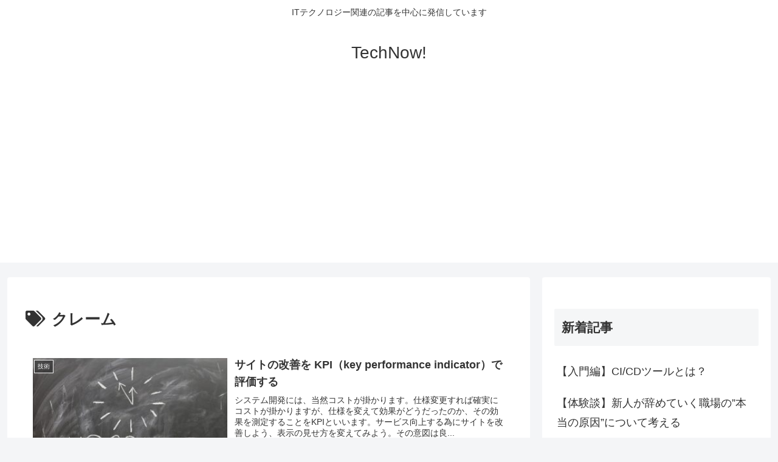

--- FILE ---
content_type: text/html; charset=utf-8
request_url: https://www.google.com/recaptcha/api2/aframe
body_size: 248
content:
<!DOCTYPE HTML><html><head><meta http-equiv="content-type" content="text/html; charset=UTF-8"></head><body><script nonce="UlFW1-nD3RephrYMFu_5oA">/** Anti-fraud and anti-abuse applications only. See google.com/recaptcha */ try{var clients={'sodar':'https://pagead2.googlesyndication.com/pagead/sodar?'};window.addEventListener("message",function(a){try{if(a.source===window.parent){var b=JSON.parse(a.data);var c=clients[b['id']];if(c){var d=document.createElement('img');d.src=c+b['params']+'&rc='+(localStorage.getItem("rc::a")?sessionStorage.getItem("rc::b"):"");window.document.body.appendChild(d);sessionStorage.setItem("rc::e",parseInt(sessionStorage.getItem("rc::e")||0)+1);localStorage.setItem("rc::h",'1769910858768');}}}catch(b){}});window.parent.postMessage("_grecaptcha_ready", "*");}catch(b){}</script></body></html>